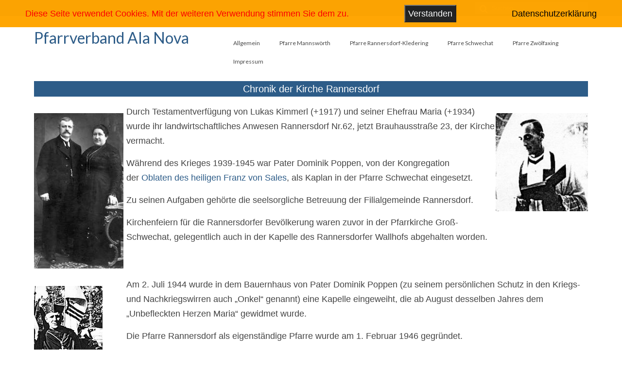

--- FILE ---
content_type: text/html; charset=UTF-8
request_url: https://pfarrverband-alanova.at/pfarre-rannersdorf/chronik-kirche-rannersdorf/
body_size: 17460
content:
<!DOCTYPE html>
<html class="no-js" lang="de" itemscope="itemscope" itemtype="https://schema.org/WebPage">
<head>
  <meta charset="UTF-8">
  <meta name="viewport" content="width=device-width, initial-scale=1.0">
  <meta http-equiv="X-UA-Compatible" content="IE=edge">
  <meta name='robots' content='index, follow, max-image-preview:large, max-snippet:-1, max-video-preview:-1' />

	<!-- This site is optimized with the Yoast SEO plugin v23.8 - https://yoast.com/wordpress/plugins/seo/ -->
	<title>Rdf Chronik Kirche Rannersdorf &#8211; Pfarrverband Ala Nova</title>
	<link rel="canonical" href="https://pfarrverband-alanova.at/pfarre-rannersdorf/chronik-kirche-rannersdorf/" />
	<meta property="og:locale" content="de_DE" />
	<meta property="og:type" content="article" />
	<meta property="og:title" content="Rdf Chronik Kirche Rannersdorf &#8211; Pfarrverband Ala Nova" />
	<meta property="og:description" content="Chronik der Kirche Rannersdorf Durch Testamentverfügung von Lukas Kimmerl (+1917) und seiner Ehefrau Maria (+1934) wurde ihr landwirtschaftliches Anwesen Rannersdorf Nr.62, jetzt Brauhausstraße 23, der Kirche vermacht. Während des Krieges 1939-1945 war Pater Dominik Poppen, von der Kongregation der&nbsp;Oblaten des &hellip; Weiter" />
	<meta property="og:url" content="https://pfarrverband-alanova.at/pfarre-rannersdorf/chronik-kirche-rannersdorf/" />
	<meta property="og:site_name" content="Pfarrverband Ala Nova" />
	<meta property="article:modified_time" content="2023-09-07T11:51:52+00:00" />
	<meta property="og:image" content="https://pfarrverband-alanova.at/wp-content/uploads/2021/03/9514-Kirche-Rannersdorf-scaled.jpg" />
	<meta property="og:image:width" content="2560" />
	<meta property="og:image:height" content="1920" />
	<meta property="og:image:type" content="image/jpeg" />
	<meta name="twitter:card" content="summary_large_image" />
	<meta name="twitter:label1" content="Geschätzte Lesezeit" />
	<meta name="twitter:data1" content="8 Minuten" />
	<script type="application/ld+json" class="yoast-schema-graph">{"@context":"https://schema.org","@graph":[{"@type":"WebPage","@id":"https://pfarrverband-alanova.at/pfarre-rannersdorf/chronik-kirche-rannersdorf/","url":"https://pfarrverband-alanova.at/pfarre-rannersdorf/chronik-kirche-rannersdorf/","name":"Rdf Chronik Kirche Rannersdorf &#8211; Pfarrverband Ala Nova","isPartOf":{"@id":"https://pfarrverband-alanova.at/#website"},"primaryImageOfPage":{"@id":"https://pfarrverband-alanova.at/pfarre-rannersdorf/chronik-kirche-rannersdorf/#primaryimage"},"image":{"@id":"https://pfarrverband-alanova.at/pfarre-rannersdorf/chronik-kirche-rannersdorf/#primaryimage"},"thumbnailUrl":"https://pfarrverband-alanova.at/wp-content/uploads/2021/03/9514-Kirche-Rannersdorf-scaled.jpg","datePublished":"2021-03-06T11:58:38+00:00","dateModified":"2023-09-07T11:51:52+00:00","breadcrumb":{"@id":"https://pfarrverband-alanova.at/pfarre-rannersdorf/chronik-kirche-rannersdorf/#breadcrumb"},"inLanguage":"de","potentialAction":[{"@type":"ReadAction","target":["https://pfarrverband-alanova.at/pfarre-rannersdorf/chronik-kirche-rannersdorf/"]}]},{"@type":"ImageObject","inLanguage":"de","@id":"https://pfarrverband-alanova.at/pfarre-rannersdorf/chronik-kirche-rannersdorf/#primaryimage","url":"https://pfarrverband-alanova.at/wp-content/uploads/2021/03/9514-Kirche-Rannersdorf-scaled.jpg","contentUrl":"https://pfarrverband-alanova.at/wp-content/uploads/2021/03/9514-Kirche-Rannersdorf-scaled.jpg","width":2560,"height":1920,"caption":"MINOLTA DIGITAL CAMERA"},{"@type":"BreadcrumbList","@id":"https://pfarrverband-alanova.at/pfarre-rannersdorf/chronik-kirche-rannersdorf/#breadcrumb","itemListElement":[{"@type":"ListItem","position":1,"name":"Startseite","item":"https://pfarrverband-alanova.at/"},{"@type":"ListItem","position":2,"name":"Pfarre Rannersdorf-Kledering","item":"https://pfarrverband-alanova.at/pfarre-rannersdorf/"},{"@type":"ListItem","position":3,"name":"Rdf Chronik Kirche Rannersdorf"}]},{"@type":"WebSite","@id":"https://pfarrverband-alanova.at/#website","url":"https://pfarrverband-alanova.at/","name":"Pfarren-Gemeinschaft Raum Schwechat","description":"Startseite","potentialAction":[{"@type":"SearchAction","target":{"@type":"EntryPoint","urlTemplate":"https://pfarrverband-alanova.at/?s={search_term_string}"},"query-input":{"@type":"PropertyValueSpecification","valueRequired":true,"valueName":"search_term_string"}}],"inLanguage":"de"}]}</script>
	<!-- / Yoast SEO plugin. -->


<link rel='dns-prefetch' href='//fonts.googleapis.com' />
<link rel="alternate" type="application/rss+xml" title="Pfarrverband Ala Nova &raquo; Feed" href="https://pfarrverband-alanova.at/feed/" />
<link rel="alternate" type="application/rss+xml" title="Pfarrverband Ala Nova &raquo; Kommentar-Feed" href="https://pfarrverband-alanova.at/comments/feed/" />
<link rel="alternate" type="text/calendar" title="Pfarrverband Ala Nova &raquo; iCal Feed" href="https://pfarrverband-alanova.at/events/?ical=1" />
<link rel="alternate" title="oEmbed (JSON)" type="application/json+oembed" href="https://pfarrverband-alanova.at/wp-json/oembed/1.0/embed?url=https%3A%2F%2Fpfarrverband-alanova.at%2Fpfarre-rannersdorf%2Fchronik-kirche-rannersdorf%2F" />
<link rel="alternate" title="oEmbed (XML)" type="text/xml+oembed" href="https://pfarrverband-alanova.at/wp-json/oembed/1.0/embed?url=https%3A%2F%2Fpfarrverband-alanova.at%2Fpfarre-rannersdorf%2Fchronik-kirche-rannersdorf%2F&#038;format=xml" />
<style id='wp-img-auto-sizes-contain-inline-css' type='text/css'>
img:is([sizes=auto i],[sizes^="auto," i]){contain-intrinsic-size:3000px 1500px}
/*# sourceURL=wp-img-auto-sizes-contain-inline-css */
</style>
<link rel='stylesheet' id='iheg-fontawesome-css' href='https://pfarrverband-alanova.at/wp-content/plugins/image-hover-effects-block//assets/fontawesome-v5/css/all.min.css?ver=1.4.5' type='text/css' media='all' />
<style id='wp-emoji-styles-inline-css' type='text/css'>

	img.wp-smiley, img.emoji {
		display: inline !important;
		border: none !important;
		box-shadow: none !important;
		height: 1em !important;
		width: 1em !important;
		margin: 0 0.07em !important;
		vertical-align: -0.1em !important;
		background: none !important;
		padding: 0 !important;
	}
/*# sourceURL=wp-emoji-styles-inline-css */
</style>
<link rel='stylesheet' id='wp-block-library-css' href='https://pfarrverband-alanova.at/wp-includes/css/dist/block-library/style.min.css?ver=6.9' type='text/css' media='all' />
<style id='wp-block-image-inline-css' type='text/css'>
.wp-block-image>a,.wp-block-image>figure>a{display:inline-block}.wp-block-image img{box-sizing:border-box;height:auto;max-width:100%;vertical-align:bottom}@media not (prefers-reduced-motion){.wp-block-image img.hide{visibility:hidden}.wp-block-image img.show{animation:show-content-image .4s}}.wp-block-image[style*=border-radius] img,.wp-block-image[style*=border-radius]>a{border-radius:inherit}.wp-block-image.has-custom-border img{box-sizing:border-box}.wp-block-image.aligncenter{text-align:center}.wp-block-image.alignfull>a,.wp-block-image.alignwide>a{width:100%}.wp-block-image.alignfull img,.wp-block-image.alignwide img{height:auto;width:100%}.wp-block-image .aligncenter,.wp-block-image .alignleft,.wp-block-image .alignright,.wp-block-image.aligncenter,.wp-block-image.alignleft,.wp-block-image.alignright{display:table}.wp-block-image .aligncenter>figcaption,.wp-block-image .alignleft>figcaption,.wp-block-image .alignright>figcaption,.wp-block-image.aligncenter>figcaption,.wp-block-image.alignleft>figcaption,.wp-block-image.alignright>figcaption{caption-side:bottom;display:table-caption}.wp-block-image .alignleft{float:left;margin:.5em 1em .5em 0}.wp-block-image .alignright{float:right;margin:.5em 0 .5em 1em}.wp-block-image .aligncenter{margin-left:auto;margin-right:auto}.wp-block-image :where(figcaption){margin-bottom:1em;margin-top:.5em}.wp-block-image.is-style-circle-mask img{border-radius:9999px}@supports ((-webkit-mask-image:none) or (mask-image:none)) or (-webkit-mask-image:none){.wp-block-image.is-style-circle-mask img{border-radius:0;-webkit-mask-image:url('data:image/svg+xml;utf8,<svg viewBox="0 0 100 100" xmlns="http://www.w3.org/2000/svg"><circle cx="50" cy="50" r="50"/></svg>');mask-image:url('data:image/svg+xml;utf8,<svg viewBox="0 0 100 100" xmlns="http://www.w3.org/2000/svg"><circle cx="50" cy="50" r="50"/></svg>');mask-mode:alpha;-webkit-mask-position:center;mask-position:center;-webkit-mask-repeat:no-repeat;mask-repeat:no-repeat;-webkit-mask-size:contain;mask-size:contain}}:root :where(.wp-block-image.is-style-rounded img,.wp-block-image .is-style-rounded img){border-radius:9999px}.wp-block-image figure{margin:0}.wp-lightbox-container{display:flex;flex-direction:column;position:relative}.wp-lightbox-container img{cursor:zoom-in}.wp-lightbox-container img:hover+button{opacity:1}.wp-lightbox-container button{align-items:center;backdrop-filter:blur(16px) saturate(180%);background-color:#5a5a5a40;border:none;border-radius:4px;cursor:zoom-in;display:flex;height:20px;justify-content:center;opacity:0;padding:0;position:absolute;right:16px;text-align:center;top:16px;width:20px;z-index:100}@media not (prefers-reduced-motion){.wp-lightbox-container button{transition:opacity .2s ease}}.wp-lightbox-container button:focus-visible{outline:3px auto #5a5a5a40;outline:3px auto -webkit-focus-ring-color;outline-offset:3px}.wp-lightbox-container button:hover{cursor:pointer;opacity:1}.wp-lightbox-container button:focus{opacity:1}.wp-lightbox-container button:focus,.wp-lightbox-container button:hover,.wp-lightbox-container button:not(:hover):not(:active):not(.has-background){background-color:#5a5a5a40;border:none}.wp-lightbox-overlay{box-sizing:border-box;cursor:zoom-out;height:100vh;left:0;overflow:hidden;position:fixed;top:0;visibility:hidden;width:100%;z-index:100000}.wp-lightbox-overlay .close-button{align-items:center;cursor:pointer;display:flex;justify-content:center;min-height:40px;min-width:40px;padding:0;position:absolute;right:calc(env(safe-area-inset-right) + 16px);top:calc(env(safe-area-inset-top) + 16px);z-index:5000000}.wp-lightbox-overlay .close-button:focus,.wp-lightbox-overlay .close-button:hover,.wp-lightbox-overlay .close-button:not(:hover):not(:active):not(.has-background){background:none;border:none}.wp-lightbox-overlay .lightbox-image-container{height:var(--wp--lightbox-container-height);left:50%;overflow:hidden;position:absolute;top:50%;transform:translate(-50%,-50%);transform-origin:top left;width:var(--wp--lightbox-container-width);z-index:9999999999}.wp-lightbox-overlay .wp-block-image{align-items:center;box-sizing:border-box;display:flex;height:100%;justify-content:center;margin:0;position:relative;transform-origin:0 0;width:100%;z-index:3000000}.wp-lightbox-overlay .wp-block-image img{height:var(--wp--lightbox-image-height);min-height:var(--wp--lightbox-image-height);min-width:var(--wp--lightbox-image-width);width:var(--wp--lightbox-image-width)}.wp-lightbox-overlay .wp-block-image figcaption{display:none}.wp-lightbox-overlay button{background:none;border:none}.wp-lightbox-overlay .scrim{background-color:#fff;height:100%;opacity:.9;position:absolute;width:100%;z-index:2000000}.wp-lightbox-overlay.active{visibility:visible}@media not (prefers-reduced-motion){.wp-lightbox-overlay.active{animation:turn-on-visibility .25s both}.wp-lightbox-overlay.active img{animation:turn-on-visibility .35s both}.wp-lightbox-overlay.show-closing-animation:not(.active){animation:turn-off-visibility .35s both}.wp-lightbox-overlay.show-closing-animation:not(.active) img{animation:turn-off-visibility .25s both}.wp-lightbox-overlay.zoom.active{animation:none;opacity:1;visibility:visible}.wp-lightbox-overlay.zoom.active .lightbox-image-container{animation:lightbox-zoom-in .4s}.wp-lightbox-overlay.zoom.active .lightbox-image-container img{animation:none}.wp-lightbox-overlay.zoom.active .scrim{animation:turn-on-visibility .4s forwards}.wp-lightbox-overlay.zoom.show-closing-animation:not(.active){animation:none}.wp-lightbox-overlay.zoom.show-closing-animation:not(.active) .lightbox-image-container{animation:lightbox-zoom-out .4s}.wp-lightbox-overlay.zoom.show-closing-animation:not(.active) .lightbox-image-container img{animation:none}.wp-lightbox-overlay.zoom.show-closing-animation:not(.active) .scrim{animation:turn-off-visibility .4s forwards}}@keyframes show-content-image{0%{visibility:hidden}99%{visibility:hidden}to{visibility:visible}}@keyframes turn-on-visibility{0%{opacity:0}to{opacity:1}}@keyframes turn-off-visibility{0%{opacity:1;visibility:visible}99%{opacity:0;visibility:visible}to{opacity:0;visibility:hidden}}@keyframes lightbox-zoom-in{0%{transform:translate(calc((-100vw + var(--wp--lightbox-scrollbar-width))/2 + var(--wp--lightbox-initial-left-position)),calc(-50vh + var(--wp--lightbox-initial-top-position))) scale(var(--wp--lightbox-scale))}to{transform:translate(-50%,-50%) scale(1)}}@keyframes lightbox-zoom-out{0%{transform:translate(-50%,-50%) scale(1);visibility:visible}99%{visibility:visible}to{transform:translate(calc((-100vw + var(--wp--lightbox-scrollbar-width))/2 + var(--wp--lightbox-initial-left-position)),calc(-50vh + var(--wp--lightbox-initial-top-position))) scale(var(--wp--lightbox-scale));visibility:hidden}}
/*# sourceURL=https://pfarrverband-alanova.at/wp-includes/blocks/image/style.min.css */
</style>
<style id='wp-block-columns-inline-css' type='text/css'>
.wp-block-columns{box-sizing:border-box;display:flex;flex-wrap:wrap!important}@media (min-width:782px){.wp-block-columns{flex-wrap:nowrap!important}}.wp-block-columns{align-items:normal!important}.wp-block-columns.are-vertically-aligned-top{align-items:flex-start}.wp-block-columns.are-vertically-aligned-center{align-items:center}.wp-block-columns.are-vertically-aligned-bottom{align-items:flex-end}@media (max-width:781px){.wp-block-columns:not(.is-not-stacked-on-mobile)>.wp-block-column{flex-basis:100%!important}}@media (min-width:782px){.wp-block-columns:not(.is-not-stacked-on-mobile)>.wp-block-column{flex-basis:0;flex-grow:1}.wp-block-columns:not(.is-not-stacked-on-mobile)>.wp-block-column[style*=flex-basis]{flex-grow:0}}.wp-block-columns.is-not-stacked-on-mobile{flex-wrap:nowrap!important}.wp-block-columns.is-not-stacked-on-mobile>.wp-block-column{flex-basis:0;flex-grow:1}.wp-block-columns.is-not-stacked-on-mobile>.wp-block-column[style*=flex-basis]{flex-grow:0}:where(.wp-block-columns){margin-bottom:1.75em}:where(.wp-block-columns.has-background){padding:1.25em 2.375em}.wp-block-column{flex-grow:1;min-width:0;overflow-wrap:break-word;word-break:break-word}.wp-block-column.is-vertically-aligned-top{align-self:flex-start}.wp-block-column.is-vertically-aligned-center{align-self:center}.wp-block-column.is-vertically-aligned-bottom{align-self:flex-end}.wp-block-column.is-vertically-aligned-stretch{align-self:stretch}.wp-block-column.is-vertically-aligned-bottom,.wp-block-column.is-vertically-aligned-center,.wp-block-column.is-vertically-aligned-top{width:100%}
/*# sourceURL=https://pfarrverband-alanova.at/wp-includes/blocks/columns/style.min.css */
</style>
<style id='global-styles-inline-css' type='text/css'>
:root{--wp--preset--aspect-ratio--square: 1;--wp--preset--aspect-ratio--4-3: 4/3;--wp--preset--aspect-ratio--3-4: 3/4;--wp--preset--aspect-ratio--3-2: 3/2;--wp--preset--aspect-ratio--2-3: 2/3;--wp--preset--aspect-ratio--16-9: 16/9;--wp--preset--aspect-ratio--9-16: 9/16;--wp--preset--color--black: #000;--wp--preset--color--cyan-bluish-gray: #abb8c3;--wp--preset--color--white: #fff;--wp--preset--color--pale-pink: #f78da7;--wp--preset--color--vivid-red: #cf2e2e;--wp--preset--color--luminous-vivid-orange: #ff6900;--wp--preset--color--luminous-vivid-amber: #fcb900;--wp--preset--color--light-green-cyan: #7bdcb5;--wp--preset--color--vivid-green-cyan: #00d084;--wp--preset--color--pale-cyan-blue: #8ed1fc;--wp--preset--color--vivid-cyan-blue: #0693e3;--wp--preset--color--vivid-purple: #9b51e0;--wp--preset--color--virtue-primary: #2d5c88;--wp--preset--color--virtue-primary-light: #6c8dab;--wp--preset--color--very-light-gray: #eee;--wp--preset--color--very-dark-gray: #444;--wp--preset--color--kb-palette-1: #f80505;--wp--preset--color--kb-palette-2: #01af1e;--wp--preset--color--kb-palette-3: #ff9e28;--wp--preset--color--kb-palette-4: #00e8f0;--wp--preset--gradient--vivid-cyan-blue-to-vivid-purple: linear-gradient(135deg,rgb(6,147,227) 0%,rgb(155,81,224) 100%);--wp--preset--gradient--light-green-cyan-to-vivid-green-cyan: linear-gradient(135deg,rgb(122,220,180) 0%,rgb(0,208,130) 100%);--wp--preset--gradient--luminous-vivid-amber-to-luminous-vivid-orange: linear-gradient(135deg,rgb(252,185,0) 0%,rgb(255,105,0) 100%);--wp--preset--gradient--luminous-vivid-orange-to-vivid-red: linear-gradient(135deg,rgb(255,105,0) 0%,rgb(207,46,46) 100%);--wp--preset--gradient--very-light-gray-to-cyan-bluish-gray: linear-gradient(135deg,rgb(238,238,238) 0%,rgb(169,184,195) 100%);--wp--preset--gradient--cool-to-warm-spectrum: linear-gradient(135deg,rgb(74,234,220) 0%,rgb(151,120,209) 20%,rgb(207,42,186) 40%,rgb(238,44,130) 60%,rgb(251,105,98) 80%,rgb(254,248,76) 100%);--wp--preset--gradient--blush-light-purple: linear-gradient(135deg,rgb(255,206,236) 0%,rgb(152,150,240) 100%);--wp--preset--gradient--blush-bordeaux: linear-gradient(135deg,rgb(254,205,165) 0%,rgb(254,45,45) 50%,rgb(107,0,62) 100%);--wp--preset--gradient--luminous-dusk: linear-gradient(135deg,rgb(255,203,112) 0%,rgb(199,81,192) 50%,rgb(65,88,208) 100%);--wp--preset--gradient--pale-ocean: linear-gradient(135deg,rgb(255,245,203) 0%,rgb(182,227,212) 50%,rgb(51,167,181) 100%);--wp--preset--gradient--electric-grass: linear-gradient(135deg,rgb(202,248,128) 0%,rgb(113,206,126) 100%);--wp--preset--gradient--midnight: linear-gradient(135deg,rgb(2,3,129) 0%,rgb(40,116,252) 100%);--wp--preset--font-size--small: 13px;--wp--preset--font-size--medium: 20px;--wp--preset--font-size--large: 36px;--wp--preset--font-size--x-large: 42px;--wp--preset--spacing--20: 0.44rem;--wp--preset--spacing--30: 0.67rem;--wp--preset--spacing--40: 1rem;--wp--preset--spacing--50: 1.5rem;--wp--preset--spacing--60: 2.25rem;--wp--preset--spacing--70: 3.38rem;--wp--preset--spacing--80: 5.06rem;--wp--preset--shadow--natural: 6px 6px 9px rgba(0, 0, 0, 0.2);--wp--preset--shadow--deep: 12px 12px 50px rgba(0, 0, 0, 0.4);--wp--preset--shadow--sharp: 6px 6px 0px rgba(0, 0, 0, 0.2);--wp--preset--shadow--outlined: 6px 6px 0px -3px rgb(255, 255, 255), 6px 6px rgb(0, 0, 0);--wp--preset--shadow--crisp: 6px 6px 0px rgb(0, 0, 0);}:where(.is-layout-flex){gap: 0.5em;}:where(.is-layout-grid){gap: 0.5em;}body .is-layout-flex{display: flex;}.is-layout-flex{flex-wrap: wrap;align-items: center;}.is-layout-flex > :is(*, div){margin: 0;}body .is-layout-grid{display: grid;}.is-layout-grid > :is(*, div){margin: 0;}:where(.wp-block-columns.is-layout-flex){gap: 2em;}:where(.wp-block-columns.is-layout-grid){gap: 2em;}:where(.wp-block-post-template.is-layout-flex){gap: 1.25em;}:where(.wp-block-post-template.is-layout-grid){gap: 1.25em;}.has-black-color{color: var(--wp--preset--color--black) !important;}.has-cyan-bluish-gray-color{color: var(--wp--preset--color--cyan-bluish-gray) !important;}.has-white-color{color: var(--wp--preset--color--white) !important;}.has-pale-pink-color{color: var(--wp--preset--color--pale-pink) !important;}.has-vivid-red-color{color: var(--wp--preset--color--vivid-red) !important;}.has-luminous-vivid-orange-color{color: var(--wp--preset--color--luminous-vivid-orange) !important;}.has-luminous-vivid-amber-color{color: var(--wp--preset--color--luminous-vivid-amber) !important;}.has-light-green-cyan-color{color: var(--wp--preset--color--light-green-cyan) !important;}.has-vivid-green-cyan-color{color: var(--wp--preset--color--vivid-green-cyan) !important;}.has-pale-cyan-blue-color{color: var(--wp--preset--color--pale-cyan-blue) !important;}.has-vivid-cyan-blue-color{color: var(--wp--preset--color--vivid-cyan-blue) !important;}.has-vivid-purple-color{color: var(--wp--preset--color--vivid-purple) !important;}.has-black-background-color{background-color: var(--wp--preset--color--black) !important;}.has-cyan-bluish-gray-background-color{background-color: var(--wp--preset--color--cyan-bluish-gray) !important;}.has-white-background-color{background-color: var(--wp--preset--color--white) !important;}.has-pale-pink-background-color{background-color: var(--wp--preset--color--pale-pink) !important;}.has-vivid-red-background-color{background-color: var(--wp--preset--color--vivid-red) !important;}.has-luminous-vivid-orange-background-color{background-color: var(--wp--preset--color--luminous-vivid-orange) !important;}.has-luminous-vivid-amber-background-color{background-color: var(--wp--preset--color--luminous-vivid-amber) !important;}.has-light-green-cyan-background-color{background-color: var(--wp--preset--color--light-green-cyan) !important;}.has-vivid-green-cyan-background-color{background-color: var(--wp--preset--color--vivid-green-cyan) !important;}.has-pale-cyan-blue-background-color{background-color: var(--wp--preset--color--pale-cyan-blue) !important;}.has-vivid-cyan-blue-background-color{background-color: var(--wp--preset--color--vivid-cyan-blue) !important;}.has-vivid-purple-background-color{background-color: var(--wp--preset--color--vivid-purple) !important;}.has-black-border-color{border-color: var(--wp--preset--color--black) !important;}.has-cyan-bluish-gray-border-color{border-color: var(--wp--preset--color--cyan-bluish-gray) !important;}.has-white-border-color{border-color: var(--wp--preset--color--white) !important;}.has-pale-pink-border-color{border-color: var(--wp--preset--color--pale-pink) !important;}.has-vivid-red-border-color{border-color: var(--wp--preset--color--vivid-red) !important;}.has-luminous-vivid-orange-border-color{border-color: var(--wp--preset--color--luminous-vivid-orange) !important;}.has-luminous-vivid-amber-border-color{border-color: var(--wp--preset--color--luminous-vivid-amber) !important;}.has-light-green-cyan-border-color{border-color: var(--wp--preset--color--light-green-cyan) !important;}.has-vivid-green-cyan-border-color{border-color: var(--wp--preset--color--vivid-green-cyan) !important;}.has-pale-cyan-blue-border-color{border-color: var(--wp--preset--color--pale-cyan-blue) !important;}.has-vivid-cyan-blue-border-color{border-color: var(--wp--preset--color--vivid-cyan-blue) !important;}.has-vivid-purple-border-color{border-color: var(--wp--preset--color--vivid-purple) !important;}.has-vivid-cyan-blue-to-vivid-purple-gradient-background{background: var(--wp--preset--gradient--vivid-cyan-blue-to-vivid-purple) !important;}.has-light-green-cyan-to-vivid-green-cyan-gradient-background{background: var(--wp--preset--gradient--light-green-cyan-to-vivid-green-cyan) !important;}.has-luminous-vivid-amber-to-luminous-vivid-orange-gradient-background{background: var(--wp--preset--gradient--luminous-vivid-amber-to-luminous-vivid-orange) !important;}.has-luminous-vivid-orange-to-vivid-red-gradient-background{background: var(--wp--preset--gradient--luminous-vivid-orange-to-vivid-red) !important;}.has-very-light-gray-to-cyan-bluish-gray-gradient-background{background: var(--wp--preset--gradient--very-light-gray-to-cyan-bluish-gray) !important;}.has-cool-to-warm-spectrum-gradient-background{background: var(--wp--preset--gradient--cool-to-warm-spectrum) !important;}.has-blush-light-purple-gradient-background{background: var(--wp--preset--gradient--blush-light-purple) !important;}.has-blush-bordeaux-gradient-background{background: var(--wp--preset--gradient--blush-bordeaux) !important;}.has-luminous-dusk-gradient-background{background: var(--wp--preset--gradient--luminous-dusk) !important;}.has-pale-ocean-gradient-background{background: var(--wp--preset--gradient--pale-ocean) !important;}.has-electric-grass-gradient-background{background: var(--wp--preset--gradient--electric-grass) !important;}.has-midnight-gradient-background{background: var(--wp--preset--gradient--midnight) !important;}.has-small-font-size{font-size: var(--wp--preset--font-size--small) !important;}.has-medium-font-size{font-size: var(--wp--preset--font-size--medium) !important;}.has-large-font-size{font-size: var(--wp--preset--font-size--large) !important;}.has-x-large-font-size{font-size: var(--wp--preset--font-size--x-large) !important;}
:where(.wp-block-columns.is-layout-flex){gap: 2em;}:where(.wp-block-columns.is-layout-grid){gap: 2em;}
/*# sourceURL=global-styles-inline-css */
</style>
<style id='core-block-supports-inline-css' type='text/css'>
.wp-container-core-columns-is-layout-9d6595d7{flex-wrap:nowrap;}
/*# sourceURL=core-block-supports-inline-css */
</style>

<style id='classic-theme-styles-inline-css' type='text/css'>
/*! This file is auto-generated */
.wp-block-button__link{color:#fff;background-color:#32373c;border-radius:9999px;box-shadow:none;text-decoration:none;padding:calc(.667em + 2px) calc(1.333em + 2px);font-size:1.125em}.wp-block-file__button{background:#32373c;color:#fff;text-decoration:none}
/*# sourceURL=/wp-includes/css/classic-themes.min.css */
</style>
<link rel='stylesheet' id='fhw_dsgvo_cookie_register_frontend_style-css' href='https://pfarrverband-alanova.at/wp-content/plugins/dsgvo-tools-cookie-hinweis-datenschutz/styles/frontend.css?ver=1768619586' type='text/css' media='all' />
<link rel='stylesheet' id='wpemfb-lightbox-css' href='https://pfarrverband-alanova.at/wp-content/plugins/wp-embed-facebook/templates/lightbox/css/lightbox.css?ver=3.1.2' type='text/css' media='all' />
<link rel='stylesheet' id='cff-css' href='https://pfarrverband-alanova.at/wp-content/plugins/custom-facebook-feed-pro/assets/css/cff-style.css?ver=3.19.5' type='text/css' media='all' />
<link rel='stylesheet' id='kadence-blocks-advancedbtn-css' href='https://pfarrverband-alanova.at/wp-content/plugins/kadence-blocks/dist/style-blocks-advancedbtn.css?ver=3.3.4' type='text/css' media='all' />
<style id='kadence-blocks-global-variables-inline-css' type='text/css'>
:root {--global-kb-font-size-sm:clamp(0.8rem, 0.73rem + 0.217vw, 0.9rem);--global-kb-font-size-md:clamp(1.1rem, 0.995rem + 0.326vw, 1.25rem);--global-kb-font-size-lg:clamp(1.75rem, 1.576rem + 0.543vw, 2rem);--global-kb-font-size-xl:clamp(2.25rem, 1.728rem + 1.63vw, 3rem);--global-kb-font-size-xxl:clamp(2.5rem, 1.456rem + 3.26vw, 4rem);--global-kb-font-size-xxxl:clamp(2.75rem, 0.489rem + 7.065vw, 6rem);}:root {--global-palette1: #3182CE;--global-palette2: #2B6CB0;--global-palette3: #1A202C;--global-palette4: #2D3748;--global-palette5: #4A5568;--global-palette6: #718096;--global-palette7: #EDF2F7;--global-palette8: #F7FAFC;--global-palette9: #ffffff;}
/*# sourceURL=kadence-blocks-global-variables-inline-css */
</style>
<link rel='stylesheet' id='virtue_theme-css' href='https://pfarrverband-alanova.at/wp-content/themes/virtue/assets/css/virtue.css?ver=3.4.8' type='text/css' media='all' />
<link rel='stylesheet' id='virtue_skin-css' href='https://pfarrverband-alanova.at/wp-content/themes/virtue/assets/css/skins/default.css?ver=3.4.8' type='text/css' media='all' />
<link rel='stylesheet' id='redux-google-fonts-virtue-css' href='https://fonts.googleapis.com/css?family=Lato%3A400%2C700&#038;ver=6.9' type='text/css' media='all' />
<style id='kadence_blocks_css-inline-css' type='text/css'>
.wp-block-kadence-advancedbtn.kb-btns_408807-24{gap:var(--global-kb-gap-xs, 0.5rem );}ul.menu .wp-block-kadence-advancedbtn .kb-btn_beca21-49.kb-button{width:initial;}.wp-block-kadence-advancedbtn .kb-btn_beca21-49.kb-button{color:#555555;border-top-color:#555555;border-top-style:solid;border-right-color:#555555;border-right-style:solid;border-bottom-color:#555555;border-bottom-style:solid;border-left-color:#555555;border-left-style:solid;}.wp-block-kadence-advancedbtn .kb-btn_beca21-49.kb-button:hover, .wp-block-kadence-advancedbtn .kb-btn_beca21-49.kb-button:focus{color:#ffffff;background:#444444;border-top-color:#444444;border-top-style:solid;border-right-color:#444444;border-right-style:solid;border-bottom-color:#444444;border-bottom-style:solid;border-left-color:#444444;border-left-style:solid;}@media all and (max-width: 1024px){.wp-block-kadence-advancedbtn .kb-btn_beca21-49.kb-button{border-top-color:#555555;border-top-style:solid;border-right-color:#555555;border-right-style:solid;border-bottom-color:#555555;border-bottom-style:solid;border-left-color:#555555;border-left-style:solid;}}@media all and (max-width: 1024px){.wp-block-kadence-advancedbtn .kb-btn_beca21-49.kb-button:hover, .wp-block-kadence-advancedbtn .kb-btn_beca21-49.kb-button:focus{border-top-color:#444444;border-top-style:solid;border-right-color:#444444;border-right-style:solid;border-bottom-color:#444444;border-bottom-style:solid;border-left-color:#444444;border-left-style:solid;}}@media all and (max-width: 1024px){.kb-btn_beca21-49.kb-button .kb-svg-icon-wrap{display:block;}}@media all and (max-width: 767px){.wp-block-kadence-advancedbtn .kb-btn_beca21-49.kb-button{border-top-color:#555555;border-top-style:solid;border-right-color:#555555;border-right-style:solid;border-bottom-color:#555555;border-bottom-style:solid;border-left-color:#555555;border-left-style:solid;}.wp-block-kadence-advancedbtn .kb-btn_beca21-49.kb-button:hover, .wp-block-kadence-advancedbtn .kb-btn_beca21-49.kb-button:focus{border-top-color:#444444;border-top-style:solid;border-right-color:#444444;border-right-style:solid;border-bottom-color:#444444;border-bottom-style:solid;border-left-color:#444444;border-left-style:solid;}}
/*# sourceURL=kadence_blocks_css-inline-css */
</style>
<link rel='stylesheet' id='wp-block-paragraph-css' href='https://pfarrverband-alanova.at/wp-includes/blocks/paragraph/style.min.css?ver=6.9' type='text/css' media='all' />
<style id="kadence_blocks_palette_css">:root .has-kb-palette-1-color{color:#f80505}:root .has-kb-palette-1-background-color{background-color:#f80505}:root .has-kb-palette-2-color{color:#01af1e}:root .has-kb-palette-2-background-color{background-color:#01af1e}:root .has-kb-palette-3-color{color:#ff9e28}:root .has-kb-palette-3-background-color{background-color:#ff9e28}:root .has-kb-palette-4-color{color:#00e8f0}:root .has-kb-palette-4-background-color{background-color:#00e8f0}</style><script type="text/javascript">
            window._nslDOMReady = function (callback) {
                if ( document.readyState === "complete" || document.readyState === "interactive" ) {
                    callback();
                } else {
                    document.addEventListener( "DOMContentLoaded", callback );
                }
            };
            </script><script type="text/javascript" src="https://pfarrverband-alanova.at/wp-includes/js/jquery/jquery.min.js?ver=3.7.1" id="jquery-core-js"></script>
<script type="text/javascript" src="https://pfarrverband-alanova.at/wp-includes/js/jquery/jquery-migrate.min.js?ver=3.4.1" id="jquery-migrate-js"></script>
<script type="text/javascript" src="https://pfarrverband-alanova.at/wp-content/plugins/dsgvo-tools-cookie-hinweis-datenschutz/js/js.js?ver=1768619586" id="fhw_dsgvo_cookie_js-js"></script>
<script type="text/javascript" src="https://pfarrverband-alanova.at/wp-content/plugins/wp-embed-facebook/templates/lightbox/js/lightbox.min.js?ver=3.1.2" id="wpemfb-lightbox-js"></script>
<script type="text/javascript" id="wpemfb-fbjs-js-extra">
/* <![CDATA[ */
var WEF = {"local":"de_DE","version":"v6.0","fb_id":"","comments_nonce":"195752ac30"};
//# sourceURL=wpemfb-fbjs-js-extra
/* ]]> */
</script>
<script type="text/javascript" src="https://pfarrverband-alanova.at/wp-content/plugins/wp-embed-facebook/inc/js/fb.min.js?ver=3.1.2" id="wpemfb-fbjs-js"></script>
<link rel="https://api.w.org/" href="https://pfarrverband-alanova.at/wp-json/" /><link rel="alternate" title="JSON" type="application/json" href="https://pfarrverband-alanova.at/wp-json/wp/v2/pages/11772" /><link rel="EditURI" type="application/rsd+xml" title="RSD" href="https://pfarrverband-alanova.at/xmlrpc.php?rsd" />
<meta name="generator" content="WordPress 6.9" />
<link rel='shortlink' href='https://pfarrverband-alanova.at/?p=11772' />
<!-- Custom Facebook Feed JS vars -->
<script type="text/javascript">
var cffsiteurl = "https://pfarrverband-alanova.at/wp-content/plugins";
var cffajaxurl = "https://pfarrverband-alanova.at/wp-admin/admin-ajax.php";


var cfflinkhashtags = "true";
</script>
<meta name="tec-api-version" content="v1"><meta name="tec-api-origin" content="https://pfarrverband-alanova.at"><link rel="alternate" href="https://pfarrverband-alanova.at/wp-json/tribe/events/v1/" /><style type="text/css">#logo {padding-top:25px;}#logo {padding-bottom:10px;}#logo {margin-left:0px;}#logo {margin-right:0px;}#nav-main {margin-top:37px;}#nav-main {margin-bottom:6px;}.headerfont, .tp-caption {font-family:Lato;}.topbarmenu ul li {font-family:Lato;}input[type=number]::-webkit-inner-spin-button, input[type=number]::-webkit-outer-spin-button { -webkit-appearance: none; margin: 0; } input[type=number] {-moz-appearance: textfield;}.quantity input::-webkit-outer-spin-button,.quantity input::-webkit-inner-spin-button {display: none;}.product_item .product_details h5 {text-transform: none;}.product_item .product_details h5 {min-height:40px;}.entry-content p { margin-bottom:16px;}</style><style type="text/css" title="dynamic-css" class="options-output">header #logo a.brand,.logofont{font-family:Lato;line-height:40px;font-weight:400;font-style:normal;font-size:32px;}.kad_tagline{font-family:Lato;line-height:20px;font-weight:400;font-style:normal;color:#444444;font-size:14px;}.product_item .product_details h5{font-family:Lato;line-height:20px;font-weight:700;font-style:normal;font-size:16px;}h1{font-family:Lato;line-height:40px;font-weight:400;font-style:normal;font-size:38px;}h2{font-family:Lato;line-height:40px;font-weight:normal;font-style:normal;font-size:32px;}h3{font-family:Lato;line-height:40px;font-weight:400;font-style:normal;font-size:28px;}h4{font-family:Lato;line-height:40px;font-weight:400;font-style:normal;font-size:24px;}h5{font-family:Lato;line-height:30px;font-weight:700;font-style:normal;font-size:18px;}body{font-family:Verdana, Geneva, sans-serif;line-height:30px;font-weight:400;font-style:normal;font-size:18px;}#nav-main ul.sf-menu a{font-family:Lato;line-height:18px;font-weight:400;font-style:normal;font-size:12px;}#nav-second ul.sf-menu a{font-family:Lato;line-height:22px;font-weight:400;font-style:normal;font-size:18px;}.kad-nav-inner .kad-mnav, .kad-mobile-nav .kad-nav-inner li a,.nav-trigger-case{font-family:Lato;line-height:20px;font-weight:400;font-style:normal;font-size:16px;}</style></head>
<body class="wp-singular page-template-default page page-id-11772 page-child parent-pageid-11698 wp-embed-responsive wp-theme-virtue tribe-no-js wide chronik-kirche-rannersdorf">
	<div id="kt-skip-link"><a href="#content">Skip to Main Content</a></div>
	<div id="wrapper" class="container">
	<header class="banner headerclass" itemscope itemtype="https://schema.org/WPHeader">
	<div id="topbar" class="topclass">
	<div class="container">
		<div class="row">
			<div class="col-md-6 col-sm-6 kad-topbar-left">
				<div class="topbarmenu clearfix">
								</div>
			</div><!-- close col-md-6 --> 
			<div class="col-md-6 col-sm-6 kad-topbar-right">
				<div id="topbar-search" class="topbar-widget">
					<form role="search" method="get" class="form-search" action="https://pfarrverband-alanova.at/">
	<label>
		<span class="screen-reader-text">Suche nach:</span>
		<input type="text" value="" name="s" class="search-query" placeholder="Suchen">
	</label>
	<button type="submit" class="search-icon"><i class="icon-search"></i></button>
</form>				</div>
			</div> <!-- close col-md-6-->
		</div> <!-- Close Row -->
	</div> <!-- Close Container -->
</div>	<div class="container">
		<div class="row">
			<div class="col-md-4 clearfix kad-header-left">
				<div id="logo" class="logocase">
					<a class="brand logofont" href="https://pfarrverband-alanova.at/">
						Pfarrverband Ala Nova					</a>
									</div> <!-- Close #logo -->
			</div><!-- close logo span -->
							<div class="col-md-8 kad-header-right">
					<nav id="nav-main" class="clearfix" itemscope itemtype="https://schema.org/SiteNavigationElement">
						<ul id="menu-pgs" class="sf-menu"><li  class=" sf-dropdown menu-item-11835"><a href="https://pfarrverband-alanova.at/pgs-2/"><span>Allgemein</span></a>
<ul class="sub-menu sf-dropdown-menu dropdown">
	<li  class=" menu-item-12607"><a href="https://pfarrverband-alanova.at/kontakt-pgs/"><span>Kontakt Pfarrverband Ala Nova – Neue Flügel</span></a></li>
	<li  class=" menu-item-13557"><a href="https://pfarrverband-alanova.at/aktuelle-informationen/"><span>Newsletter: Ala Nova Flugpost, Aktuelle Infos</span></a></li>
	<li  class=" menu-item-12351"><a href="https://pfarrverband-alanova.at/gottesdienste/"><span>Gottesdienste</span></a></li>
	<li  class=" sf-dropdown-submenu menu-item-13287"><a href="https://pfarrverband-alanova.at/sakramente/"><span>Sakramente</span></a>
	<ul class="sub-menu sf-dropdown-menu dropdown">
		<li  class=" menu-item-12937"><a href="https://pfarrverband-alanova.at/taufe/"><span>Taufe</span></a>
		<ul class="sub-menu sf-dropdown-menu dropdown">
			<li  class=" menu-item-12949"><a href="https://pfarrverband-alanova.at/taufpate/"><span>Taufpate</span></a></li>
		</ul>
</li>
		<li  class=" menu-item-12449"><a href="https://pfarrverband-alanova.at/erstkommunion/"><span>Erstkommunion</span></a></li>
		<li  class=" menu-item-12862"><a href="https://pfarrverband-alanova.at/firmung/"><span>Firmung</span></a>
		<ul class="sub-menu sf-dropdown-menu dropdown">
			<li  class=" menu-item-12574"><a href="https://pfarrverband-alanova.at/erwachsenen-firmung/"><span>Erwachsenen-Firmung</span></a></li>
		</ul>
</li>
		<li  class=" menu-item-12493"><a href="https://pfarrverband-alanova.at/hochzeit/"><span>Hochzeit</span></a></li>
		<li  class=" menu-item-12586"><a href="https://pfarrverband-alanova.at/versoehnung/"><span>Versöhnung</span></a></li>
		<li  class=" menu-item-12595"><a href="https://pfarrverband-alanova.at/krankensalbung/"><span>Krankensalbung</span></a></li>
	</ul>
</li>
	<li  class=" menu-item-12553"><a href="https://pfarrverband-alanova.at/wiedereintritt/"><span>Wiedereintritt</span></a></li>
	<li  class=" menu-item-12974"><a href="https://pfarrverband-alanova.at/begraebnis/"><span>Begräbnis</span></a></li>
	<li  class=" menu-item-17350"><a href="https://pfarrverband-alanova.at/praevention/"><span>Prävention</span></a></li>
	<li  class=" menu-item-13494"><a href="https://pfarrverband-alanova.at/datenschutz/"><span>Datenschutz</span></a></li>
</ul>
</li>
<li  class=" sf-dropdown menu-item-11594"><a href="https://pfarrverband-alanova.at/pfarre-manswoerth/"><span>Pfarre Mannswörth</span></a>
<ul class="sub-menu sf-dropdown-menu dropdown">
	<li  class=" menu-item-11949"><a href="https://pfarrverband-alanova.at/pfarre-manswoerth/mw-newsfeed/"><span>Newsfeed</span></a></li>
	<li  class=" menu-item-11649"><a href="https://pfarrverband-alanova.at/pfarre-manswoerth/kontakt/"><span>Kontakt</span></a></li>
	<li  class=" menu-item-11606"><a href="https://pfarrverband-alanova.at/pfarre-manswoerth/test1manns/"><span>Gottesdienste</span></a></li>
	<li  class=" sf-dropdown-submenu menu-item-13049"><a href="https://pfarrverband-alanova.at/pfarre-manswoerth/unsere-angebote/"><span>Unsere Angebote</span></a>
	<ul class="sub-menu sf-dropdown-menu dropdown">
		<li  class=" menu-item-13067"><a href="https://pfarrverband-alanova.at/kinderkirche/"><span>Kinderkirche</span></a></li>
		<li  class=" menu-item-13084"><a href="https://pfarrverband-alanova.at/jungschar/"><span>Jungschar</span></a></li>
		<li  class=" menu-item-13296"><a href="https://pfarrverband-alanova.at/ministrantinnen/"><span>MinistrantInnen</span></a></li>
		<li  class=" menu-item-13098"><a href="https://pfarrverband-alanova.at/familienmesse/"><span>Familienmesse</span></a></li>
	</ul>
</li>
	<li  class=" sf-dropdown-submenu menu-item-11988"><a href="https://pfarrverband-alanova.at/pfarre-manswoerth/mw-menschen/"><span>Menschen</span></a>
	<ul class="sub-menu sf-dropdown-menu dropdown">
		<li  class=" menu-item-13101"><a href="https://pfarrverband-alanova.at/pfarre-manswoerth/mw-menschen/mannswoerth-pfarrgemeinderat/"><span>Mannswörth Pfarrgemeinderat</span></a></li>
	</ul>
</li>
</ul>
</li>
<li  class=" current-page-ancestor current-menu-ancestor current-menu-parent current-page-parent current_page_parent current_page_ancestor sf-dropdown menu-item-11701"><a href="https://pfarrverband-alanova.at/pfarre-rannersdorf/"><span>Pfarre Rannersdorf-Kledering</span></a>
<ul class="sub-menu sf-dropdown-menu dropdown">
	<li  class=" menu-item-11894"><a href="https://pfarrverband-alanova.at/pfarre-rannersdorf/rdf-newsfeed/"><span>Newsfeed</span></a></li>
	<li  class=" menu-item-11895"><a href="https://pfarrverband-alanova.at/pfarre-rannersdorf/rdf-kontakt/"><span>Kontakt</span></a></li>
	<li  class=" menu-item-11896"><a href="https://pfarrverband-alanova.at/pfarre-rannersdorf/gottesdienste/"><span>Gottesdienste</span></a></li>
	<li  class=" menu-item-11893"><a href="https://pfarrverband-alanova.at/pfarre-rannersdorf/rdf-unser-angebot/"><span>Unser Angebot</span></a></li>
	<li  class=" current-menu-item current_page_item menu-item-11817"><a href="https://pfarrverband-alanova.at/pfarre-rannersdorf/chronik-kirche-rannersdorf/" aria-current="page"><span>Chronik Kirche Rannersdorf</span></a></li>
	<li  class=" menu-item-11816"><a href="https://pfarrverband-alanova.at/pfarre-rannersdorf/chronik-kirche-klederinng/"><span>Chronik Kirche Kledering</span></a></li>
	<li  class=" menu-item-11818"><a href="https://pfarrverband-alanova.at/pfarre-rannersdorf/rdf-bilderbuch/"><span>Bilderbuch</span></a></li>
</ul>
</li>
<li  class=" sf-dropdown menu-item-11610"><a href="https://pfarrverband-alanova.at/pfarre-schwechat/"><span>Pfarre Schwechat</span></a>
<ul class="sub-menu sf-dropdown-menu dropdown">
	<li  class=" menu-item-11899"><a href="https://pfarrverband-alanova.at/pfarre-schwechat/schw-newsfeed/"><span>Newsfeed</span></a></li>
	<li  class=" menu-item-11979"><a href="https://pfarrverband-alanova.at/pfarre-schwechat/schw-kontakt/"><span>Kontakt</span></a></li>
	<li  class=" menu-item-13363"><a href="https://pfarrverband-alanova.at/sw-standorte/"><span>Standorte</span></a></li>
	<li  class=" menu-item-13362"><a href="https://pfarrverband-alanova.at/sw-pfarrfiedhof/"><span>Pfarrfriedhof</span></a></li>
	<li  class=" menu-item-11885"><a href="https://pfarrverband-alanova.at/pfarre-schwechat/schw-menschen/"><span>Menschen</span></a></li>
	<li  class=" menu-item-11926"><a href="https://pfarrverband-alanova.at/pfarre-schwechat/schw-gottesdienst/"><span>Gottesdienst</span></a></li>
	<li  class=" menu-item-16969"><a href="https://pfarrverband-alanova.at/pfarre-schwechat/schw-pfarrcaritas/"><span>Pfarrcaritas</span></a></li>
	<li  class=" menu-item-12861"><a href="https://pfarrverband-alanova.at/firmung-sw/"><span>Firmung</span></a></li>
	<li  class=" menu-item-14625"><a href="https://pfarrverband-alanova.at/fastentuecher-von-max-rauch/"><span>Fastentücher von Max Rauch</span></a></li>
</ul>
</li>
<li  class=" sf-dropdown menu-item-11592"><a href="https://pfarrverband-alanova.at/pfarre-zwoelfaxing/"><span>Pfarre Zwölfaxing</span></a>
<ul class="sub-menu sf-dropdown-menu dropdown">
	<li  class=" menu-item-13241"><a href="https://pfarrverband-alanova.at/pfarre-zwoelfaxing/12axing-newsfeed/"><span>Newsfeed</span></a></li>
	<li  class=" menu-item-13057"><a href="https://pfarrverband-alanova.at/pfarre-zwoelfaxing/12axing-kontakt/"><span>Kontakt</span></a></li>
	<li  class=" menu-item-15445"><a href="https://pfarrverband-alanova.at/menschen-in-der-pfarre-zwoelfaxing/"><span>Menschen in der Pfarre Zwölfaxing</span></a></li>
	<li  class=" menu-item-13056"><a href="https://pfarrverband-alanova.at/pfarre-zwoelfaxing/12axing-gottesdienste/"><span>Gottesdienste</span></a></li>
	<li  class=" menu-item-13055"><a href="https://pfarrverband-alanova.at/pfarre-zwoelfaxing/12axing-flohmarkt/"><span>Flohmarkt</span></a></li>
	<li  class=" menu-item-12200"><a href="https://pfarrverband-alanova.at/pfarre-zwoelfaxing/12axing-kirchenfuehrung/"><span>Kirchenführung</span></a></li>
	<li  class=" menu-item-12201"><a href="https://pfarrverband-alanova.at/pfarre-zwoelfaxing/dreifaltigeitsnews/"><span>Dreifaltigkeitsnews</span></a></li>
</ul>
</li>
<li  class=" menu-item-13495"><a href="https://pfarrverband-alanova.at/impressum/"><span>Impressum</span></a></li>
</ul>					</nav> 
				</div> <!-- Close menuclass-->
			       
		</div> <!-- Close Row -->
					<div id="mobile-nav-trigger" class="nav-trigger">
				<button class="nav-trigger-case mobileclass collapsed" data-toggle="collapse" data-target=".kad-nav-collapse">
					<span class="kad-navbtn"><i class="icon-reorder"></i></span>
					<span class="kad-menu-name">Menü</span>
				</button>
			</div>
			<div id="kad-mobile-nav" class="kad-mobile-nav">
				<div class="kad-nav-inner mobileclass">
					<div class="kad-nav-collapse">
					<ul id="menu-pgs-1" class="kad-mnav"><li  class=" sf-dropdown menu-item-11835"><a href="https://pfarrverband-alanova.at/pgs-2/"><span>Allgemein</span></a>
<ul class="sub-menu sf-dropdown-menu dropdown">
	<li  class=" menu-item-12607"><a href="https://pfarrverband-alanova.at/kontakt-pgs/"><span>Kontakt Pfarrverband Ala Nova – Neue Flügel</span></a></li>
	<li  class=" menu-item-13557"><a href="https://pfarrverband-alanova.at/aktuelle-informationen/"><span>Newsletter: Ala Nova Flugpost, Aktuelle Infos</span></a></li>
	<li  class=" menu-item-12351"><a href="https://pfarrverband-alanova.at/gottesdienste/"><span>Gottesdienste</span></a></li>
	<li  class=" sf-dropdown-submenu menu-item-13287"><a href="https://pfarrverband-alanova.at/sakramente/"><span>Sakramente</span></a>
	<ul class="sub-menu sf-dropdown-menu dropdown">
		<li  class=" menu-item-12937"><a href="https://pfarrverband-alanova.at/taufe/"><span>Taufe</span></a>
		<ul class="sub-menu sf-dropdown-menu dropdown">
			<li  class=" menu-item-12949"><a href="https://pfarrverband-alanova.at/taufpate/"><span>Taufpate</span></a></li>
		</ul>
</li>
		<li  class=" menu-item-12449"><a href="https://pfarrverband-alanova.at/erstkommunion/"><span>Erstkommunion</span></a></li>
		<li  class=" menu-item-12862"><a href="https://pfarrverband-alanova.at/firmung/"><span>Firmung</span></a>
		<ul class="sub-menu sf-dropdown-menu dropdown">
			<li  class=" menu-item-12574"><a href="https://pfarrverband-alanova.at/erwachsenen-firmung/"><span>Erwachsenen-Firmung</span></a></li>
		</ul>
</li>
		<li  class=" menu-item-12493"><a href="https://pfarrverband-alanova.at/hochzeit/"><span>Hochzeit</span></a></li>
		<li  class=" menu-item-12586"><a href="https://pfarrverband-alanova.at/versoehnung/"><span>Versöhnung</span></a></li>
		<li  class=" menu-item-12595"><a href="https://pfarrverband-alanova.at/krankensalbung/"><span>Krankensalbung</span></a></li>
	</ul>
</li>
	<li  class=" menu-item-12553"><a href="https://pfarrverband-alanova.at/wiedereintritt/"><span>Wiedereintritt</span></a></li>
	<li  class=" menu-item-12974"><a href="https://pfarrverband-alanova.at/begraebnis/"><span>Begräbnis</span></a></li>
	<li  class=" menu-item-17350"><a href="https://pfarrverband-alanova.at/praevention/"><span>Prävention</span></a></li>
	<li  class=" menu-item-13494"><a href="https://pfarrverband-alanova.at/datenschutz/"><span>Datenschutz</span></a></li>
</ul>
</li>
<li  class=" sf-dropdown menu-item-11594"><a href="https://pfarrverband-alanova.at/pfarre-manswoerth/"><span>Pfarre Mannswörth</span></a>
<ul class="sub-menu sf-dropdown-menu dropdown">
	<li  class=" menu-item-11949"><a href="https://pfarrverband-alanova.at/pfarre-manswoerth/mw-newsfeed/"><span>Newsfeed</span></a></li>
	<li  class=" menu-item-11649"><a href="https://pfarrverband-alanova.at/pfarre-manswoerth/kontakt/"><span>Kontakt</span></a></li>
	<li  class=" menu-item-11606"><a href="https://pfarrverband-alanova.at/pfarre-manswoerth/test1manns/"><span>Gottesdienste</span></a></li>
	<li  class=" sf-dropdown-submenu menu-item-13049"><a href="https://pfarrverband-alanova.at/pfarre-manswoerth/unsere-angebote/"><span>Unsere Angebote</span></a>
	<ul class="sub-menu sf-dropdown-menu dropdown">
		<li  class=" menu-item-13067"><a href="https://pfarrverband-alanova.at/kinderkirche/"><span>Kinderkirche</span></a></li>
		<li  class=" menu-item-13084"><a href="https://pfarrverband-alanova.at/jungschar/"><span>Jungschar</span></a></li>
		<li  class=" menu-item-13296"><a href="https://pfarrverband-alanova.at/ministrantinnen/"><span>MinistrantInnen</span></a></li>
		<li  class=" menu-item-13098"><a href="https://pfarrverband-alanova.at/familienmesse/"><span>Familienmesse</span></a></li>
	</ul>
</li>
	<li  class=" sf-dropdown-submenu menu-item-11988"><a href="https://pfarrverband-alanova.at/pfarre-manswoerth/mw-menschen/"><span>Menschen</span></a>
	<ul class="sub-menu sf-dropdown-menu dropdown">
		<li  class=" menu-item-13101"><a href="https://pfarrverband-alanova.at/pfarre-manswoerth/mw-menschen/mannswoerth-pfarrgemeinderat/"><span>Mannswörth Pfarrgemeinderat</span></a></li>
	</ul>
</li>
</ul>
</li>
<li  class=" current-page-ancestor current-menu-ancestor current-menu-parent current-page-parent current_page_parent current_page_ancestor sf-dropdown menu-item-11701"><a href="https://pfarrverband-alanova.at/pfarre-rannersdorf/"><span>Pfarre Rannersdorf-Kledering</span></a>
<ul class="sub-menu sf-dropdown-menu dropdown">
	<li  class=" menu-item-11894"><a href="https://pfarrverband-alanova.at/pfarre-rannersdorf/rdf-newsfeed/"><span>Newsfeed</span></a></li>
	<li  class=" menu-item-11895"><a href="https://pfarrverband-alanova.at/pfarre-rannersdorf/rdf-kontakt/"><span>Kontakt</span></a></li>
	<li  class=" menu-item-11896"><a href="https://pfarrverband-alanova.at/pfarre-rannersdorf/gottesdienste/"><span>Gottesdienste</span></a></li>
	<li  class=" menu-item-11893"><a href="https://pfarrverband-alanova.at/pfarre-rannersdorf/rdf-unser-angebot/"><span>Unser Angebot</span></a></li>
	<li  class=" current-menu-item current_page_item menu-item-11817"><a href="https://pfarrverband-alanova.at/pfarre-rannersdorf/chronik-kirche-rannersdorf/" aria-current="page"><span>Chronik Kirche Rannersdorf</span></a></li>
	<li  class=" menu-item-11816"><a href="https://pfarrverband-alanova.at/pfarre-rannersdorf/chronik-kirche-klederinng/"><span>Chronik Kirche Kledering</span></a></li>
	<li  class=" menu-item-11818"><a href="https://pfarrverband-alanova.at/pfarre-rannersdorf/rdf-bilderbuch/"><span>Bilderbuch</span></a></li>
</ul>
</li>
<li  class=" sf-dropdown menu-item-11610"><a href="https://pfarrverband-alanova.at/pfarre-schwechat/"><span>Pfarre Schwechat</span></a>
<ul class="sub-menu sf-dropdown-menu dropdown">
	<li  class=" menu-item-11899"><a href="https://pfarrverband-alanova.at/pfarre-schwechat/schw-newsfeed/"><span>Newsfeed</span></a></li>
	<li  class=" menu-item-11979"><a href="https://pfarrverband-alanova.at/pfarre-schwechat/schw-kontakt/"><span>Kontakt</span></a></li>
	<li  class=" menu-item-13363"><a href="https://pfarrverband-alanova.at/sw-standorte/"><span>Standorte</span></a></li>
	<li  class=" menu-item-13362"><a href="https://pfarrverband-alanova.at/sw-pfarrfiedhof/"><span>Pfarrfriedhof</span></a></li>
	<li  class=" menu-item-11885"><a href="https://pfarrverband-alanova.at/pfarre-schwechat/schw-menschen/"><span>Menschen</span></a></li>
	<li  class=" menu-item-11926"><a href="https://pfarrverband-alanova.at/pfarre-schwechat/schw-gottesdienst/"><span>Gottesdienst</span></a></li>
	<li  class=" menu-item-16969"><a href="https://pfarrverband-alanova.at/pfarre-schwechat/schw-pfarrcaritas/"><span>Pfarrcaritas</span></a></li>
	<li  class=" menu-item-12861"><a href="https://pfarrverband-alanova.at/firmung-sw/"><span>Firmung</span></a></li>
	<li  class=" menu-item-14625"><a href="https://pfarrverband-alanova.at/fastentuecher-von-max-rauch/"><span>Fastentücher von Max Rauch</span></a></li>
</ul>
</li>
<li  class=" sf-dropdown menu-item-11592"><a href="https://pfarrverband-alanova.at/pfarre-zwoelfaxing/"><span>Pfarre Zwölfaxing</span></a>
<ul class="sub-menu sf-dropdown-menu dropdown">
	<li  class=" menu-item-13241"><a href="https://pfarrverband-alanova.at/pfarre-zwoelfaxing/12axing-newsfeed/"><span>Newsfeed</span></a></li>
	<li  class=" menu-item-13057"><a href="https://pfarrverband-alanova.at/pfarre-zwoelfaxing/12axing-kontakt/"><span>Kontakt</span></a></li>
	<li  class=" menu-item-15445"><a href="https://pfarrverband-alanova.at/menschen-in-der-pfarre-zwoelfaxing/"><span>Menschen in der Pfarre Zwölfaxing</span></a></li>
	<li  class=" menu-item-13056"><a href="https://pfarrverband-alanova.at/pfarre-zwoelfaxing/12axing-gottesdienste/"><span>Gottesdienste</span></a></li>
	<li  class=" menu-item-13055"><a href="https://pfarrverband-alanova.at/pfarre-zwoelfaxing/12axing-flohmarkt/"><span>Flohmarkt</span></a></li>
	<li  class=" menu-item-12200"><a href="https://pfarrverband-alanova.at/pfarre-zwoelfaxing/12axing-kirchenfuehrung/"><span>Kirchenführung</span></a></li>
	<li  class=" menu-item-12201"><a href="https://pfarrverband-alanova.at/pfarre-zwoelfaxing/dreifaltigeitsnews/"><span>Dreifaltigkeitsnews</span></a></li>
</ul>
</li>
<li  class=" menu-item-13495"><a href="https://pfarrverband-alanova.at/impressum/"><span>Impressum</span></a></li>
</ul>					</div>
				</div>
			</div>
		 
	</div> <!-- Close Container -->
	</header>
	<div class="wrap contentclass" role="document">

	
<div id="content" class="container container-contained">
	<div class="row">
		<div class="main col-md-12" role="main">
			<div class="entry-content" itemprop="mainContentOfPage" itemscope itemtype="https://schema.org/WebPageElement">
				<div id="fb-root"></div>

<p class="has-text-align-center has-black-color has-virtue-primary-background-color has-text-color has-background has-medium-font-size"><mark style="background-color:rgba(0, 0, 0, 0)" class="has-inline-color has-white-color">Chronik der Kirche Rannersdorf</mark></p>



<div class="wp-block-columns is-layout-flex wp-container-core-columns-is-layout-9d6595d7 wp-block-columns-is-layout-flex">
<div class="wp-block-column is-layout-flow wp-block-column-is-layout-flow" style="flex-basis:25%">
<figure class="wp-block-image"><img decoding="async" src="http://1.bp.blogspot.com/-0VKGzXo7YiU/Rt2mJYF7jOI/AAAAAAAAAaY/sOvMcDFurhQ/s320/Stifter_der_Pfarre_Kimmerl_zuschn.jpg" alt="Dieses Bild hat ein leeres Alt-Attribut. Der Dateiname ist Stifter_der_Pfarre_Kimmerl_zuschn.jpg"/></figure>
</div>



<div class="wp-block-column is-layout-flow wp-block-column-is-layout-flow" style="flex-basis:100%">
<p>Durch Testamentverfügung von Lukas Kimmerl (+1917) und seiner Ehefrau Maria (+1934) wurde ihr landwirtschaftliches Anwesen Rannersdorf Nr.62, jetzt Brauhausstraße 23, der Kirche vermacht.</p>



<p><a href="http://4.bp.blogspot.com/-tvHC7yiPYPI/Rt2mHYF7jMI/AAAAAAAAAaI/r1ab7T2rkzs/s1600/PaterDominikPoppen.jpg"></a>Während des Krieges 1939-1945 war Pater Dominik Poppen, von der Kongregation der&nbsp;<a href="https://www.osfs.eu/">Oblaten des heiligen Franz von Sales</a>, als Kaplan in der Pfarre Schwechat eingesetzt.</p>



<p>Zu seinen Aufgaben gehörte die seelsorgliche Betreuung der Filialgemeinde Rannersdorf.</p>



<p>Kirchenfeiern für die Rannersdorfer Bevölkerung waren zuvor in der Pfarrkirche Groß-Schwechat, gelegentlich auch in der Kapelle des Rannersdorfer Wallhofs abgehalten worden.<a href="http://1.bp.blogspot.com/-tN_B5ZamA1Y/Rt2mD4F7jJI/AAAAAAAAAZw/QLO-_T1X_PQ/s1600/1944_KarrdInitzer_zuschn.jpg"></a></p>
</div>



<div class="wp-block-column is-layout-flow wp-block-column-is-layout-flow" style="flex-basis:25%">
<figure class="wp-block-image"><img decoding="async" src="http://4.bp.blogspot.com/-tvHC7yiPYPI/Rt2mHYF7jMI/AAAAAAAAAaI/r1ab7T2rkzs/s1600/PaterDominikPoppen.jpg" alt="Dieses Bild hat ein leeres Alt-Attribut. Der Dateiname ist PaterDominikPoppen.jpg"/></figure>
</div>
</div>



<div class="wp-block-columns is-layout-flex wp-container-core-columns-is-layout-9d6595d7 wp-block-columns-is-layout-flex">
<div class="wp-block-column is-layout-flow wp-block-column-is-layout-flow" style="flex-basis:20%">
<figure class="wp-block-image"><img decoding="async" src="http://1.bp.blogspot.com/-tN_B5ZamA1Y/Rt2mD4F7jJI/AAAAAAAAAZw/QLO-_T1X_PQ/s200/1944_KarrdInitzer_zuschn.jpg" alt="Dieses Bild hat ein leeres Alt-Attribut. Der Dateiname ist 1944_KarrdInitzer_zuschn.jpg"/></figure>
</div>



<div class="wp-block-column is-layout-flow wp-block-column-is-layout-flow" style="flex-basis:100%">
<p>Am 2. Juli 1944 wurde in dem Bauernhaus von Pater Dominik Poppen (zu seinem persönlichen Schutz in den Kriegs- und Nachkriegswirren auch &#8222;Onkel&#8220; genannt) eine Kapelle eingeweiht, die ab August desselben Jahres dem &#8222;Unbefleckten Herzen Maria&#8220; gewidmet wurde.</p>



<p>Die Pfarre Rannersdorf als eigenständige Pfarre wurde am 1. Februar 1946 gegründet.</p>



<p>Es gelang ihm in Laufe der Jahre, für die Bewohner des Bauernhofes andere Wohnungen zu finden, sodass nach einigen Behelfslösungen, mit vielen freiwilligen Helfern, eine Kirche gebaut werden konnte, die am 28. November 1948 von Kardinal Innitzer eingeweiht wurde.</p>
</div>
</div>


<div class="wp-block-image">
<figure class="alignleft"><img decoding="async" src="http://4.bp.blogspot.com/-3pyym8MLtWo/Rt2mMYF7jSI/AAAAAAAAAa0/onvYBzIIbRQ/s200/1967_09_Kirche_aussen.JPG" alt=""/></figure>
</div>


<p>Die Pfarrkirche &#8222;Herz Mariae&#8220; ist Teil eines Ensembles von Pfarrhof und Wohnhäusern. Die schlichte Saalkirche wurde 1948 geweiht.</p>



<p>Die Arkadenbögen tragen Sgrafitti (Christi Geburt, Kreuzigung, Himmelfahrt und Pfingstfest) des als Bildhauer bekannten Schwechater Künstlers Karl Sukopp.</p>



<p>Den&nbsp;Kreuzweg&nbsp;schuf Lucia Jirgal, die zahlreiche Kirchen der Nachkriegszeit ausstattete.</p>



<p>Anstelle eines Turmes errichtete man damals nur einen Glockenträger.</p>



<p>1962 übernahm die Erzdiözese Wien die Seelsorge in Rannersdorf, da die Oblatenpatres die neue, größere Pfarre in der Per-Albin-Hansson-Siedlung Nord, Wien 10., als Seelsorgegebiet übernahmen.</p>



<p>Im Laufe der Zeit wuchs Rannersdorf zu einem Schwechater Ortsteil mit ca. 3000 Einwohner an.</p>



<div class="wp-block-columns is-layout-flex wp-container-core-columns-is-layout-9d6595d7 wp-block-columns-is-layout-flex">
<div class="wp-block-column is-layout-flow wp-block-column-is-layout-flow" style="flex-basis:22.22%">
<figure class="wp-block-image"><img decoding="async" src="http://3.bp.blogspot.com/-sNkCQ2H3kN0/Rt2mj4F7jbI/AAAAAAAAAb4/4UTClw0u33E/s200/1969_ErstkommunionKnaben.JPG" alt="Dieses Bild hat ein leeres Alt-Attribut. Der Dateiname ist 1969_ErstkommunionKnaben.JPG"/></figure>
</div>



<div class="wp-block-column is-layout-flow wp-block-column-is-layout-flow" style="flex-basis:100%">
<p>Seit 1967 war Ernst Blömeke Pfarrer in Rannersdorf.</p>



<p>Er war damals 36 und seit 10 Jahren Priester.<br>Geboren wurde er 1931 in Bulgarien, wo sein Vater Gastarbeiter war. 1934 ging es wieder nach Deutschland, wo er in Wuppertal aufwuchs.<br>Hier prägte ihn besonders das Leben in der Pfarrjugend.<a href="http://3.bp.blogspot.com/-R2Xbw3auxcM/UrMk569PhPI/AAAAAAAAXx4/ioJIGKwwsUk/s1600/1974_Orgel_2_ausschnitt.jpg"></a></p>
</div>



<div class="wp-block-column is-layout-flow wp-block-column-is-layout-flow" style="flex-basis:33.33%">
<figure class="wp-block-image is-resized"><img decoding="async" src="http://3.bp.blogspot.com/-zdRega-08Ys/Rt2mXoF7jWI/AAAAAAAAAbU/wETF89qwAgw/s200/1967_PfarrerVorstellung.JPG" alt="Dieses Bild hat ein leeres Alt-Attribut. Der Dateiname ist 1967_PfarrerVorstellung.JPG" style="width:154px;height:182px" width="154" height="182"/></figure>
</div>
</div>



<div class="wp-block-columns is-layout-flex wp-container-core-columns-is-layout-9d6595d7 wp-block-columns-is-layout-flex">
<div class="wp-block-column is-layout-flow wp-block-column-is-layout-flow" style="flex-basis:20%">
<figure class="wp-block-image"><img decoding="async" src="http://3.bp.blogspot.com/-R2Xbw3auxcM/UrMk569PhPI/AAAAAAAAXx4/ioJIGKwwsUk/s200/1974_Orgel_2_ausschnitt.jpg" alt="Dieses Bild hat ein leeres Alt-Attribut. Der Dateiname ist 1974_Orgel_2_ausschnitt.jpg"/></figure>
</div>



<div class="wp-block-column is-layout-flow wp-block-column-is-layout-flow" style="flex-basis:100%">
<p>Das Orgelpositiv von Carl Hesse aus dem Jahr 1870, in neobarockem Gehäuse, kam 1974 aus der Kapelle des Elisabethspitals in Wien 15, und wurde von der Stadt Wien kostenlos an unsere Pfarre weitergeben.</p>



<p>1980 wurde unter Pfarrer Ernst Blömeke mit Unterstützung der Erzdiözese Wien das neue Pfarrhaus gebaut.</p>



<p>Am 1. Jänner 1988 wurde&nbsp;Kledering&nbsp;pfarrlich an Rannersdorf angeschlossen.</p>
</div>
</div>



<p><a href="http://4.bp.blogspot.com/-CXvriyMOsjs/Rt2P4IF7hNI/AAAAAAAAAIw/Me-O-D-Cik8/s1600/1990_Glockenturmzimmer.jpg"></a><a href="http://2.bp.blogspot.com/-F1xHDaAWAnY/Rt2PRYF7hGI/AAAAAAAAAH0/GIzKedxh21I/s1600/1990_Bau_des_Turmes_Kreuzmontage_1.jpg"></a></p>



<div class="wp-block-columns is-layout-flex wp-container-core-columns-is-layout-9d6595d7 wp-block-columns-is-layout-flex">
<div class="wp-block-column is-layout-flow wp-block-column-is-layout-flow" style="flex-basis:25%">
<figure class="wp-block-image"><img decoding="async" src="http://2.bp.blogspot.com/-F1xHDaAWAnY/Rt2PRYF7hGI/AAAAAAAAAH0/GIzKedxh21I/s200/1990_Bau_des_Turmes_Kreuzmontage_1.jpg" alt="Dieses Bild hat ein leeres Alt-Attribut. Der Dateiname ist 1990_Bau_des_Turmes_Kreuzmontage_1.jpg"/></figure>
</div>



<div class="wp-block-column is-layout-flow wp-block-column-is-layout-flow" style="flex-basis:100%">
<p>1990 &#8211; Weil sich bauliche Schäden an der Glockenaufhängung der Rannersdorfer Kirche zeigten, wurde erst mit 42jähriger Verspätung nach dem Kirchenbau ein Turm angebaut. Architekt Seemann, der auch in Pellendorf die Friedhofskapelle entworfen hat, plante den Turmzubau, welcher sich harmonisch in das bestehende Kirchengebäude einfügt.</p>
</div>



<div class="wp-block-column is-layout-flow wp-block-column-is-layout-flow" style="flex-basis:25%">
<figure class="wp-block-image"><img decoding="async" src="http://4.bp.blogspot.com/-CXvriyMOsjs/Rt2P4IF7hNI/AAAAAAAAAIw/Me-O-D-Cik8/s200/1990_Glockenturmzimmer.jpg" alt="Dieses Bild hat ein leeres Alt-Attribut. Der Dateiname ist 1990_Glockenturmzimmer.jpg"/></figure>
</div>
</div>



<div class="wp-block-columns is-layout-flex wp-container-core-columns-is-layout-9d6595d7 wp-block-columns-is-layout-flex">
<div class="wp-block-column is-layout-flow wp-block-column-is-layout-flow" style="flex-basis:25%">
<figure class="wp-block-image is-resized"><img decoding="async" src="http://2.bp.blogspot.com/-zoB8DpVoLGE/Rt2NHYF7g4I/AAAAAAAAAGI/t5o3DXF_HXc/s200/1991_Glockenweihe_KaerdKoenig_Glocke_vorne.jpg" alt="Dieses Bild hat ein leeres Alt-Attribut. Der Dateiname ist 1991_Glockenweihe_KaerdKoenig_Glocke_vorne.jpg" style="width:112px;height:190px" width="112" height="190"/></figure>



<figure class="wp-block-image"><img decoding="async" src="http://1.bp.blogspot.com/-coTUkx8FDCI/Rt2MyIF7g0I/AAAAAAAAAFo/eAHJTwVWJzU/s200/1991_Glockenweihe_die3Glocken.jpg" alt="Dieses Bild hat ein leeres Alt-Attribut. Der Dateiname ist 1991_Glockenweihe_die3Glocken.jpg"/></figure>
</div>



<div class="wp-block-column is-layout-flow wp-block-column-is-layout-flow" style="flex-basis:100%">
<p>Am Sonntag, dem 9. Juni 1991, begingen wir mit Freude und Dankbarkeit die Feier der Weihe unserer drei neuen Glocken. Alt-Erzbischof Kardinal Dr. König nahm nach der heiligen Messe die Weihe vor.</p>



<p><a href="http://1.bp.blogspot.com/-coTUkx8FDCI/Rt2MyIF7g0I/AAAAAAAAAFo/eAHJTwVWJzU/s1600/1991_Glockenweihe_die3Glocken.jpg"></a>Bei strahlendem Sonnenschein saßen die Pfarrangehörigen und viele Gäste anschließend auf dem Kirchenplatz beisammen, während die Glocken in den neuerbauten Kirchturm hochgezogen wurden. Um 12:15 ertönte dann das erste Mal das Vollgeläut (die vierte Glocke stammte aus dem Jahr 1934), das viele der Festgäste abgewartet hatten.<br>Die neuen Glocken wurden bei Grassmayr in Innsbruck gegossen und sind gestimmt nach dem Salve-Regina-Motiv. <a href="http://www.youtube.com/watch?v=XglaL5WJvFc">Das Geläut von zwei Glocken auf YOUTUBE</a><br>Das Rannersdorfer Geläute besteht aus 4 Glocken: Die größeren drei Glocken wurden 1991 von Grassmayr gegossen und haben 268 kg (hl.Michael), 158 kg (hl.Maria) und 88 kg (Allerheiligen). Die kleinste Glocke stammt noch aus der Zwischenkriegszeit, von der Wiener Gießerei Pfundner aus dem Jahr 1934. Es war ein schönes Wiedersehen mit Kardinal König, der beim silbernen Kirchweih-Jubiläum 1973 das letzte Mal in Rannersdorf war.</p>
</div>
</div>


<div class="wp-block-image">
<figure class="alignleft"><a href="http://1.bp.blogspot.com/-h_QcgvuinIE/Rxw8Hwrvh-I/AAAAAAAAA9k/RVJ1B-akMYg/s1600/PICT0028.JPG"><img decoding="async" src="http://1.bp.blogspot.com/-h_QcgvuinIE/Rxw8Hwrvh-I/AAAAAAAAA9k/RVJ1B-akMYg/s200/PICT0028.JPG" alt=""/></a></figure>
</div>


<p>2005 &#8211; Zur Zeit ist in Rannersdorf noch Bauland vorhanden, sodass der Ort in den nächsten Jahren weiter wachsen wird. Wir feierten am 22. Jänner 2006 um 10:00 Uhr mit unserem Kardinal Christoph Schörnborn in der Bischofsmesse das 60 Jahre-Jubiläum in der Pfarre Rannersdorf.</p>



<p>Am 14. September 2008 feierte die Pfarrgemeinde das 60jährige Weihefest des Gotteshauses.</p>



<p><strong>2016</strong> &#8211; <strong>Februar</strong>: Das 70. Pfarrjubiläum wird gefeiert.</p>



<p><strong>2018</strong> &#8211; Die Straße zur und vor der Kirche wird gepflastert. In Erinnerung an Pfarrer Blömeke, welcher von 1967 bis 2009 am längsten von den Seelsorgern der Pfarre Rannersdorf vorstand, wird die Straße bei einem Fest &#8222;Pfarrer Ernst-Blömeke-Weg&#8220; genannt.</p>



<p><strong>2021</strong> &#8211; Die Kirche wird innen vollkommen renoviert. Ein neuer Boden wird gelegt, die elektrische Anlage vollkommen neu eingerichtet und die Kirche mit neuer Beleuchtung versehen. Die bereits 73 Jahre alten Kirchenbānke werden durch neue ersetzt.</p>



<p>2022 &#8211; Ein Auferstehungskreuz des Grödner Holzschnitzers Fillp Piccolruaz wird über dem Altar angebracht.</p>



<div class="wp-block-kadence-advancedbtn kb-buttons-wrap kb-btns_408807-24"><a class="kb-button kt-button button kb-btn_beca21-49 kt-btn-size-standard kt-btn-width-type-auto kb-btn-global-outline kt-btn-has-text-true kt-btn-has-svg-false wp-block-kadence-singlebtn" href="https://sites.google.com/site/mariaherzrannersdorf/chronik" target="_blank" rel="noreferrer noopener"><span class="kt-btn-inner-text">weiterführende Chronik</span></a></div>



<p>Rannersdorfer Pfarrer waren:</p>


<div class="wp-block-image">
<figure class="alignleft"><a href="http://4.bp.blogspot.com/-DNDFJ2g4OqY/Rt2liYF7jAI/AAAAAAAAAYo/ImLW7-Q3c8g/s1600/PaterDomPoppenTaufe.JPG"><img decoding="async" src="http://4.bp.blogspot.com/-DNDFJ2g4OqY/Rt2liYF7jAI/AAAAAAAAAYo/ImLW7-Q3c8g/s200/PaterDomPoppenTaufe.JPG" alt=""/></a></figure>
</div>


<p><a href="http://2.bp.blogspot.com/-0bNZIMbzACQ/Rt2ljYF7jBI/AAAAAAAAAYw/bXn6jBPW7gw/s1600/PaterHauerSilbPristerjub.JPG"></a>ab 01.01.1946: Pater Dominik Poppen</p>


<div class="wp-block-image">
<figure class="alignright"><img decoding="async" src="http://2.bp.blogspot.com/-0bNZIMbzACQ/Rt2ljYF7jBI/AAAAAAAAAYw/bXn6jBPW7gw/s320/PaterHauerSilbPristerjub.JPG" alt=""/></figure>
</div>


<p>ab 01.01.1956: Pater Karl Hauer</p>



<p>ab 01.09.1961: Pater Josef Neumann</p>


<div class="wp-block-image">
<figure class="alignright"><img decoding="async" src="http://1.bp.blogspot.com/-oKlsOKtEuVA/Rt2lpIF7jDI/AAAAAAAAAZA/CwGCuXpPSco/s320/PaterNeumannTaufe.JPG" alt=""/></figure>
</div>


<p>ab 28.07.1962: Pater Dr. Eugen Berthold</p>



<figure class="wp-block-image"><img decoding="async" src="http://2.bp.blogspot.com/-RT43crqjDcE/Rt2lmIF7jCI/AAAAAAAAAY4/6GB9MqjdG2E/s200/PaterKlenner.JPG" alt=""/></figure>



<p>ab 01.09.1962: Emerich Klenner</p>



<p>ab 01.02.1966: Dr. Adalbert Majtenyi<br>ab 01.09.1967: Ernst Blömeke&nbsp;(seit 1.7.1981: Dechant; seit 1.6.1994: Monsignore)<br>ab 01.09.2009 Dr. Martin Sumec PhD<br>ab 01.09.2011 P. Kuruvila Marottickal Varghese CSsR <br>ab 01.09.2014 Pfarrer Mag. Gerald Gump<br>ab 01.09.2015 Pfarrer Mag. Werner Pirkner</p>



<p></p>
			</div>
					</div><!-- /.main -->
			</div><!-- /.row-->
		</div><!-- /.content -->
	</div><!-- /.wrap -->
	<footer id="containerfooter" class="footerclass" itemscope itemtype="https://schema.org/WPFooter">
  <div class="container">
  	<div class="row">
  								        						            </div>
        <div class="footercredits clearfix">
    		
    		        	<p>&copy; 2026 Pfarrverband Ala Nova - WordPress Theme by <a href="https://www.kadencewp.com/" rel="nofollow noopener noreferrer" target="_blank">Kadence WP</a></p>
    	</div>

  </div>

</footer>

		</div><!--Wrapper-->
		<script type="speculationrules">
{"prefetch":[{"source":"document","where":{"and":[{"href_matches":"/*"},{"not":{"href_matches":["/wp-*.php","/wp-admin/*","/wp-content/uploads/*","/wp-content/*","/wp-content/plugins/*","/wp-content/themes/virtue/*","/*\\?(.+)"]}},{"not":{"selector_matches":"a[rel~=\"nofollow\"]"}},{"not":{"selector_matches":".no-prefetch, .no-prefetch a"}}]},"eagerness":"conservative"}]}
</script>
	<div id="fhw_cookiehinweis" style="
		top: 0px;		background: #ffa500;">
		<p style="color: #ff0000">
			Diese Seite verwendet Cookies. Mit der weiteren Verwendung stimmen Sie dem zu.		</p>
			<button type="button" class="mainbutton" style="margin-left: 30px; margin-right: 30px; background: #222; color: #ffffff;">Verstanden			</button>
							<!-- text link -->
									<a href="https://pfarrverband-alanova.at/datenschutz/" style="color: #000000;" target="_blank">
						Datenschutzerklärung					</a>					
								</div>
		<script>
		( function ( body ) {
			'use strict';
			body.className = body.className.replace( /\btribe-no-js\b/, 'tribe-js' );
		} )( document.body );
		</script>
		<script> /* <![CDATA[ */var tribe_l10n_datatables = {"aria":{"sort_ascending":": activate to sort column ascending","sort_descending":": activate to sort column descending"},"length_menu":"Show _MENU_ entries","empty_table":"No data available in table","info":"Showing _START_ to _END_ of _TOTAL_ entries","info_empty":"Showing 0 to 0 of 0 entries","info_filtered":"(filtered from _MAX_ total entries)","zero_records":"No matching records found","search":"Search:","all_selected_text":"All items on this page were selected. ","select_all_link":"Select all pages","clear_selection":"Clear Selection.","pagination":{"all":"All","next":"Next","previous":"Previous"},"select":{"rows":{"0":"","_":": Selected %d rows","1":": Selected 1 row"}},"datepicker":{"dayNames":["Sonntag","Montag","Dienstag","Mittwoch","Donnerstag","Freitag","Samstag"],"dayNamesShort":["So.","Mo.","Di.","Mi.","Do.","Fr.","Sa."],"dayNamesMin":["S","M","D","M","D","F","S"],"monthNames":["Januar","Februar","M\u00e4rz","April","Mai","Juni","Juli","August","September","Oktober","November","Dezember"],"monthNamesShort":["Januar","Februar","M\u00e4rz","April","Mai","Juni","Juli","August","September","Oktober","November","Dezember"],"monthNamesMin":["Jan.","Feb.","M\u00e4rz","Apr.","Mai","Juni","Juli","Aug.","Sep.","Okt.","Nov.","Dez."],"nextText":"Next","prevText":"Prev","currentText":"Today","closeText":"Done","today":"Today","clear":"Clear"}};/* ]]> */ </script><script type="text/javascript" id="cffscripts-js-extra">
/* <![CDATA[ */
var cffOptions = {"placeholder":"https://pfarrverband-alanova.at/wp-content/plugins/custom-facebook-feed-pro/assets/img/placeholder.png","resized_url":"https://pfarrverband-alanova.at/wp-content/uploads/sb-facebook-feed-images/"};
//# sourceURL=cffscripts-js-extra
/* ]]> */
</script>
<script type="text/javascript" src="https://pfarrverband-alanova.at/wp-content/plugins/custom-facebook-feed-pro/assets/js/cff-scripts.js?ver=3.19.5" id="cffscripts-js"></script>
<script type="text/javascript" src="https://pfarrverband-alanova.at/wp-content/themes/virtue/assets/js/min/bootstrap-min.js?ver=3.4.8" id="bootstrap-js"></script>
<script type="text/javascript" src="https://pfarrverband-alanova.at/wp-includes/js/hoverIntent.min.js?ver=1.10.2" id="hoverIntent-js"></script>
<script type="text/javascript" src="https://pfarrverband-alanova.at/wp-includes/js/imagesloaded.min.js?ver=5.0.0" id="imagesloaded-js"></script>
<script type="text/javascript" src="https://pfarrverband-alanova.at/wp-includes/js/masonry.min.js?ver=4.2.2" id="masonry-js"></script>
<script type="text/javascript" src="https://pfarrverband-alanova.at/wp-content/themes/virtue/assets/js/min/plugins-min.js?ver=3.4.8" id="virtue_plugins-js"></script>
<script type="text/javascript" src="https://pfarrverband-alanova.at/wp-content/themes/virtue/assets/js/min/magnific-popup-min.js?ver=3.4.8" id="magnific-popup-js"></script>
<script type="text/javascript" id="virtue-lightbox-init-js-extra">
/* <![CDATA[ */
var virtue_lightbox = {"loading":"Wird geladen\u00a0\u2026","of":"%curr% von %total%","error":"Das Bild konnte nicht geladen werden."};
//# sourceURL=virtue-lightbox-init-js-extra
/* ]]> */
</script>
<script type="text/javascript" src="https://pfarrverband-alanova.at/wp-content/themes/virtue/assets/js/min/virtue-lightbox-init-min.js?ver=3.4.8" id="virtue-lightbox-init-js"></script>
<script type="text/javascript" src="https://pfarrverband-alanova.at/wp-content/themes/virtue/assets/js/min/main-min.js?ver=3.4.8" id="virtue_main-js"></script>
<script id="wp-emoji-settings" type="application/json">
{"baseUrl":"https://s.w.org/images/core/emoji/17.0.2/72x72/","ext":".png","svgUrl":"https://s.w.org/images/core/emoji/17.0.2/svg/","svgExt":".svg","source":{"concatemoji":"https://pfarrverband-alanova.at/wp-includes/js/wp-emoji-release.min.js?ver=6.9"}}
</script>
<script type="module">
/* <![CDATA[ */
/*! This file is auto-generated */
const a=JSON.parse(document.getElementById("wp-emoji-settings").textContent),o=(window._wpemojiSettings=a,"wpEmojiSettingsSupports"),s=["flag","emoji"];function i(e){try{var t={supportTests:e,timestamp:(new Date).valueOf()};sessionStorage.setItem(o,JSON.stringify(t))}catch(e){}}function c(e,t,n){e.clearRect(0,0,e.canvas.width,e.canvas.height),e.fillText(t,0,0);t=new Uint32Array(e.getImageData(0,0,e.canvas.width,e.canvas.height).data);e.clearRect(0,0,e.canvas.width,e.canvas.height),e.fillText(n,0,0);const a=new Uint32Array(e.getImageData(0,0,e.canvas.width,e.canvas.height).data);return t.every((e,t)=>e===a[t])}function p(e,t){e.clearRect(0,0,e.canvas.width,e.canvas.height),e.fillText(t,0,0);var n=e.getImageData(16,16,1,1);for(let e=0;e<n.data.length;e++)if(0!==n.data[e])return!1;return!0}function u(e,t,n,a){switch(t){case"flag":return n(e,"\ud83c\udff3\ufe0f\u200d\u26a7\ufe0f","\ud83c\udff3\ufe0f\u200b\u26a7\ufe0f")?!1:!n(e,"\ud83c\udde8\ud83c\uddf6","\ud83c\udde8\u200b\ud83c\uddf6")&&!n(e,"\ud83c\udff4\udb40\udc67\udb40\udc62\udb40\udc65\udb40\udc6e\udb40\udc67\udb40\udc7f","\ud83c\udff4\u200b\udb40\udc67\u200b\udb40\udc62\u200b\udb40\udc65\u200b\udb40\udc6e\u200b\udb40\udc67\u200b\udb40\udc7f");case"emoji":return!a(e,"\ud83e\u1fac8")}return!1}function f(e,t,n,a){let r;const o=(r="undefined"!=typeof WorkerGlobalScope&&self instanceof WorkerGlobalScope?new OffscreenCanvas(300,150):document.createElement("canvas")).getContext("2d",{willReadFrequently:!0}),s=(o.textBaseline="top",o.font="600 32px Arial",{});return e.forEach(e=>{s[e]=t(o,e,n,a)}),s}function r(e){var t=document.createElement("script");t.src=e,t.defer=!0,document.head.appendChild(t)}a.supports={everything:!0,everythingExceptFlag:!0},new Promise(t=>{let n=function(){try{var e=JSON.parse(sessionStorage.getItem(o));if("object"==typeof e&&"number"==typeof e.timestamp&&(new Date).valueOf()<e.timestamp+604800&&"object"==typeof e.supportTests)return e.supportTests}catch(e){}return null}();if(!n){if("undefined"!=typeof Worker&&"undefined"!=typeof OffscreenCanvas&&"undefined"!=typeof URL&&URL.createObjectURL&&"undefined"!=typeof Blob)try{var e="postMessage("+f.toString()+"("+[JSON.stringify(s),u.toString(),c.toString(),p.toString()].join(",")+"));",a=new Blob([e],{type:"text/javascript"});const r=new Worker(URL.createObjectURL(a),{name:"wpTestEmojiSupports"});return void(r.onmessage=e=>{i(n=e.data),r.terminate(),t(n)})}catch(e){}i(n=f(s,u,c,p))}t(n)}).then(e=>{for(const n in e)a.supports[n]=e[n],a.supports.everything=a.supports.everything&&a.supports[n],"flag"!==n&&(a.supports.everythingExceptFlag=a.supports.everythingExceptFlag&&a.supports[n]);var t;a.supports.everythingExceptFlag=a.supports.everythingExceptFlag&&!a.supports.flag,a.supports.everything||((t=a.source||{}).concatemoji?r(t.concatemoji):t.wpemoji&&t.twemoji&&(r(t.twemoji),r(t.wpemoji)))});
//# sourceURL=https://pfarrverband-alanova.at/wp-includes/js/wp-emoji-loader.min.js
/* ]]> */
</script>
	</body>
</html>